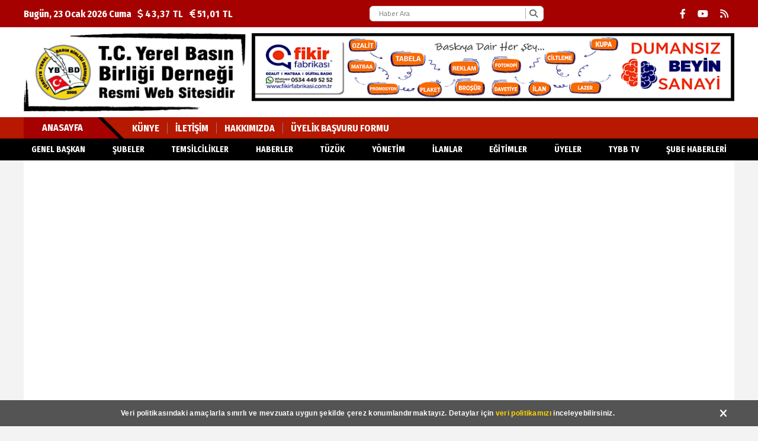

--- FILE ---
content_type: text/html; charset=utf-8
request_url: https://yerelbasinbirligi.com/haber/kategori/duyuru-16.html
body_size: 21967
content:
<!DOCTYPE html>
<html lang="tr">
<head>
    <meta charset="utf-8">
    <link rel="icon" href="/favicon.ico" type="image/x-icon" />
    <meta http-equiv="X-UA-Compatible" content="IE=edge">
        <meta name="viewport" content="width=device-width, initial-scale=1">
    <title>İLANLAR</title>


    
<meta name="keywords" content="DUYURU, " />
<meta name="news_keywords" content="DUYURU, " />
<!--meta name="viewport" content="width=device-width, initial-scale=1"-->
<meta name="content-language" content="tr-TR" />
<link rel="canonical" href="https://yerelbasinbirligi.com/haber/kategori/duyuru-16.html" />
<meta name="googlebot" content="index, follow" />
<meta name="robots" content="index, follow" />
<meta id="author" name="Author" content="yerelbasinbirligi.com" />

<link rel="thumbnail" type="image/jpeg" href="https://yerelbasinbirligi.com/resimler/logo.png" />
<meta property="og:site_name" content="Yerel Basının Güçlü ve Objektif Sesi" />
<meta name="title" property="og:title" content="İLANLAR" />
<meta name="description" property="og:description" content="DUYURU" />
<meta name="image" property="og:image" content="https://yerelbasinbirligi.com/resimler/logo.png" />
<meta property="og:type" content="article" />
<meta property="og:url" content="https://yerelbasinbirligi.com/haber/kategori/duyuru-16.html" />
<meta property="og:image:type" content="image/jpeg" />




<meta name="articleAuthor" content="">
<meta name="twitter:card" content="summary_large_image" />
<meta name="twitter:url" content="https://yerelbasinbirligi.com/haber/kategori/duyuru-16.html" />
<meta name="twitter:image" content="https://yerelbasinbirligi.com/resimler/logo.png" />
<meta name="twitter:title" content="İLANLAR" />
<meta name="twitter:description" content="DUYURU" />
<link rel="image_src" type="image/jpeg" href="https://yerelbasinbirligi.com/resimler/logo.png" />
<link rel="image_url" type="image/jpeg" href="https://yerelbasinbirligi.com/resimler/logo.png" />
<meta name="dc.language" content="tr">
<meta name="dc.source" content="https://yerelbasinbirligi.com">
<meta name="dc.title" content="İLANLAR">
<meta name="dc.keywords" content="DUYURU, ">
<meta name="dc.description" content="DUYURU">
<link rel="dns-prefetch" href="https://yerelbasinbirligi.com">
<link rel="dns-prefetch" href="//www.google-analytics.com">
<link rel="dns-prefetch" href="//fonts.gstatic.com">
<link rel="dns-prefetch" href="//mc.yandex.ru">
<link rel="dns-prefetch" href="//fonts.googleapis.com">
<link rel="dns-prefetch" href="//pagead2.googlesyndication.com">
<link rel="dns-prefetch" href="//googleads.g.doubleclick.net">
<link rel="dns-prefetch" href="//google.com">
<link rel="dns-prefetch" href="//gstatic.com">
<link rel="dns-prefetch" href="//connect.facebook.net">
<link rel="dns-prefetch" href="//graph.facebook.com">
<link rel="dns-prefetch" href="//linkedin.com">
<link rel="dns-prefetch" href="//ap.pinterest.com">





    
        
        <link href="/Content/homefull.min.css?v=6,65" rel="stylesheet" />
        <link rel="stylesheet" href="https://cdnjs.cloudflare.com/ajax/libs/font-awesome/6.4.2/css/all.min.css" />
        
   




    <style>
        /*@import url(https://use.fontawesome.com/releases/v5.5.0/css/all.css);*/
        @import url(https://fonts.googleapis.com/css?family=Fira+Sans+Condensed:300,400,500,700);
        @import url(https://fonts.googleapis.com/css?family=Titillium+Web:300,400,500,700);
        body{font-family:'Fira Sans Condensed', sans-serif}
        [data-font1='0']{font-family:'Fira Sans Condensed', sans-serif}
        [data-font1='1']{font-family:'Titillium Web', sans-serif}
    </style>
    


    <script async src="https://pagead2.googlesyndication.com/pagead/js/adsbygoogle.js?client=ca-pub-4922858423550595"
     crossorigin="anonymous"></script>
    
    
</head>
<body class="bckzmn"
      data-homesure="132"
       data-guvenlik="1"
      data-yukari="1"
      data-menu_kaydir="1"
      data-ortazeminrenk="1"
      data-genelrenk1="9"
      data-genelrenk2="1"
      data-ustmenurenk1="9"
      data-ustmenurenk2="7"
      data-ustmenurenk3="0"
      data-ustmenuyazirenk1="1"
      data-ustmenuyazirenk2="1"
      data-ustmenuhoverrenk1="0"
      data-ustmenuhoverrenk2="8"
      data-altmenurenk1="0"
      data-altmenurenk2="9"
      data-altmenurenk3="0"
      data-altmenuyazirenk1="1"
      data-altmenuyazirenk2="1"
      data-altmenuhoverrenk1="0"
      data-altmenuhoverrenk2="7">

    <i class="ss-standard ss-info"></i>

    
    <div id="haberxheader" data-f1="2" data-f1bold="4" data-f1ls="0" data-f1lh="0" data-f2bold="4" data-f2ls="0" data-f2lh="0" data-f2="1" class="Header_004 ">
        
<div class="suorta siteustu"></div>
<div id="menuust" class="um1">
    <div class="suorta">
        <div class="flx fcc fnwr">
            <ul class="ustsol flx fcc">
                <li class="Today f1"> Bugün, 23 Ocak 2026 Cuma</li>
                <li class="DovizDolar f1"><i class="fa fa-dollar"></i> <span>43,37 TL</span></li>
                <li class="DovizEuro f1"><i class="fa fa-euro"></i> <span>51,01 TL</span>  </li>
            </ul>
            <div id="searchBox">
                <form action="/arsiv.aspx" method="get">
                    <input type="text" name="kelime" id="searchText" placeholder="Haber Ara" value="">
                    <button type="submit" id="searchButton"><i class="fa fa-search"></i></button>
                </form>
            </div>
            <ul class="ustsag flx fcc">
                    <li><a class="umhd1" href="https://www.facebook.com/groups/260618284075430" rel="nofollow" target="_blank"><i class="fa-brands fa-facebook-f"></i></a></li>
                                                                    <li><a class="umhd1" href="https://www.youtube.com/@yerelbasnbirligidernegi6646" rel="nofollow" target="_blank"><i class="fa-brands fa-youtube" aria-hidden="true"></i></a></li>
                                                <li><a class="umhd1" href="/rss.xml" target="_blank"> <i class="fa fa-rss"></i></a></li>
            </ul>
        </div>
    </div>
</div>
<div id="menuorta">
    <div class="suorta">
        <div class="flx fnwr">
            <div class="ortasol">
                <a id="logo" href="/">
                    <img src="/resimler/logo.png" alt="Yerel Basının G&#252;&#231;l&#252; ve Objektif Sesi"/>
                </a>
            </div>
            <div class="ortasag">
                <div class='reklamcover swiper-wrapper'><div class='reklam swiper-slide'><a href='http://www.fikirfabrikasi.com.tr/' target = '_Blank'><img src ='/resimler/2023-4/11/943491640950311.png' title='' alt='' style='width:100%'/></a></div></div>
            </div>
        </div>
    </div>
</div>
<div id="menualt">
    <div id="menualt_satir1" class="um2">
        <div class="suorta">
            <div class="flx fcc fnwr">
                <div class="altsol">

                    <ul class="textu flx fcc gna1">
                        <li class="anasayfa um1 f1"><a class="umhd1" href="/">Anasayfa</a></li>
                                <li class="f1 normal umd1"><a class="umhd1" href=/kunye-4.html>K&#220;NYE</a></li>
                                <li class="f1 normal umd1"><a class="umhd1" href=/iletisim-2.html>İLETİŞİM</a></li>
                                <li class="f1 normal umd1"><a class="umhd1" href=/hakkimizda-1.html>HAKKIMIZDA</a></li>
                                <li class="f1 normal umd1"><a class="umhd1" href=/uyelik_basvuru_formu-3.html>&#220;YELİK BAŞVURU FORMU</a></li>
                    </ul>
                </div>
            </div>
        </div>
    </div>
    <div id="menualt_satir2" class="um3">
        <div class="suorta ">
            <div class="textu flx fcc fnwr">
                <div class="altsol">

                    <ul class="textu flx fbw">
                                                    <li class=" " style="border:0; ">
                                <a class="f2 umd2 umhd2" href=/haber/kategori/baskan-10.html>GENEL BAŞKAN</a>

                            </li>
                            <li class=" " style="border:0; ">
                                <a class="f2 umd2 umhd2" href=/haber/kategori/subeler-28.html>ŞUBELER</a>

                            </li>
                            <li class=" " style="border:0; ">
                                <a class="f2 umd2 umhd2" href=/haber/kategori/temsilcilikler-29.html>TEMSİLCİLİKLER</a>

                            </li>
                            <li class=" " style="border:0; ">
                                <a class="f2 umd2 umhd2" href=/haber/kategori/bulten-30.html>HABERLER</a>

                            </li>
                            <li class=" " style="border:0; ">
                                <a class="f2 umd2 umhd2" href=/haber/kategori/tuzuk-6.html>T&#220;Z&#220;K</a>

                            </li>
                            <li class=" " style="border:0; ">
                                <a class="f2 umd2 umhd2" href=/haber/kategori/yonetim-21.html>Y&#214;NETİM</a>

                            </li>
                            <li class="active " style="border:0; ">
                                <a class="f2 umd2 umhd2" href=/haber/kategori/duyuru-16.html>İLANLAR</a>

                            </li>
                            <li class=" " style="border:0; ">
                                <a class="f2 umd2 umhd2" href=/haber/kategori/egitimler-11.html>EĞİTİMLER</a>

                            </li>
                            <li class=" " style="border:0; ">
                                <a class="f2 umd2 umhd2" href=/haber/kategori/uyeler-8.html>&#220;YELER</a>

                            </li>
                            <li class=" " style="border:0; ">
                                <a class="f2 umd2 umhd2" href=/haber/kategori/tybb_tv-32.html>TYBB TV</a>

                            </li>
                            <li class=" " style="border:0; ">
                                <a class="f2 umd2 umhd2" href=/haber/kategori/sube_haberleri-33.html>ŞUBE HABERLERİ</a>

                            </li>

                    </ul>
                </div>
            </div>
        </div>
    </div>
</div>
    </div>
    <div style="position:relative;overflow:hidden;clear:both;">
        <div class="suorta ortarenk" id="sayfacontent">
            
<div class="grid-stack" data-gs-width="36">
    <div class="grid-stack-item" 
         data-modulsure="89"
         data-gs-x="0"
         data-gs-y="0"
         data-gs-width="36" 
         data-gs-height="13"
         data-gs-autoh="1"
         data-zeminrenk="1"
         data-spotrenk="0"
         data-baslikrenk="0"
         data-seritrenk="-1" 
         data-hoverrenk="10"
         data-font1="0" 
         data-baslikkalinlik="0"
         data-spotkalinlik="0"
         data-baslikbold="0" 
         data-spotbold="0"
         data-cogaltx="-1" 
         data-cogalty="-1" 
         data-border="3"
         data-borderrenk="0"
         data-baslikls="0"
         data-basliklh="0"  
         data-spotls="0"
         data-spotlh="0"       
         data-sticky="0"       
         >
        <div class="grid-stack-item-content numodul Haber_Listele_001">
            






    <div class="hf wf">
        <div class="flx fbw liste">
                <div class="item moduleBackground nucerceve ">
                    <a class="ajlink hoverColord" href=/haber/nezir_karayunden_10_kasim_mesaji-4248.html>
                        <div class='img ajresim' style='background-image: url(/resimler/2025-11/8/k29149863695077.webp)'></div>
                            <h3 class="title1Color title1Size hoverColord ajbaslik">Nezir Karay&#252;n’den 10 Kasım Mesajı</h3>
                            <p class="spotColor spot1Size ajspot"></p>

                    </a>
                </div>
                <div class="item moduleBackground nucerceve ">
                    <a class="ajlink hoverColord" href=/haber/7_olagan_genel_kurulu_ilani-4221.html>
                        <div class='img ajresim' style='background-image: url(/resimler/2024-3/13/k632482045952140.webp)'></div>
                            <h3 class="title1Color title1Size hoverColord ajbaslik">7. Olağan Genel Kurulu İlanı</h3>
                            <p class="spotColor spot1Size ajspot"></p>

                    </a>
                </div>
                <div class="item moduleBackground nucerceve ">
                    <a class="ajlink hoverColord" href=/haber/karayunden_kurban_bayrami_mesaji-4219.html>
                        <div class='img ajresim' style='background-image: url(/resimler/2023-7/1/k59752099054087.jpg)'></div>
                            <h3 class="title1Color title1Size hoverColord ajbaslik">Karay&#252;n’den Kurban Bayramı Mesajı…</h3>
                            <p class="spotColor spot1Size ajspot"></p>

                    </a>
                </div>
                <div class="item moduleBackground nucerceve ">
                    <a class="ajlink hoverColord" href=/haber/genel-kurulu-ilani-4188.html>
                        <div class='img ajresim' style='background-image: url(/resimler/arsiv/kyerel_basin_birligi_logo_2_e09b373b970ee0d5ec4d.jpg)'></div>
                            <h3 class="title1Color title1Size hoverColord ajbaslik">Genel Kurulu İlanı</h3>
                            <p class="spotColor spot1Size ajspot"></p>

                    </a>
                </div>
                <div class="item moduleBackground nucerceve ">
                    <a class="ajlink hoverColord" href=/haber/genel-kurul-4183.html>
                        <div class='img ajresim' style='background-image: url(/resimler/2023-3/25/k89682727127629.jpg)'></div>
                            <h3 class="title1Color title1Size hoverColord ajbaslik">Genel Kurul</h3>
                            <p class="spotColor spot1Size ajspot"></p>

                    </a>
                </div>
                            <div class="item-load fc moduleBackground">
                    <h3>Yükleniyor</h3>
                    <img src="/Content/images/loading.gif" />
                </div>
                <div class="item-load fc moduleBackground">
                    <h3>Yükleniyor</h3>
                    <img src="/Content/images/loading.gif" />
                </div>
                <div class="item-load fc moduleBackground">
                    <h3>Yükleniyor</h3>
                    <img src="/Content/images/loading.gif" />
                </div>
        </div>
    </div>
    <div class="last" data-no="5" data-linktip="0" data-sefurl="/haber/"
         data-resimtip="0" data-baslikks="1" data-spotks="0"
         data-siralama="0" data-toplam="5" data-u="/ajxliste" data-v="Haber_Listele_001_ajax" data-a="16" data-kelime="" data-ilktarih="" data-sontarih="" data-iceriktipi="kategori"></div>

        </div>
 
    </div>
</div>
        </div>
    </div>
    <div id="haberxfooter"
         data-altf1="0"
         data-altf1bold="4"
         data-altf1ls="0"
         data-altf1lh="17"
         data-altf2bold="0"
         data-altf2ls="0"
         data-altf2lh="0"
         data-altf2="0" class="Footer_1">
        
<div class="main-menu am1">
    <div class="suorta">
        <div class="flx fbw fcc">
            <nav>
                <ul>
                                            <li class="amd1">
                            <a href=/haber/kategori/baskan-10.html>GENEL BAŞKAN</a>
                        </li>
                        <li class="amd1">
                            <a href=/haber/kategori/subeler-28.html>ŞUBELER</a>
                        </li>
                        <li class="amd1">
                            <a href=/haber/kategori/temsilcilikler-29.html>TEMSİLCİLİKLER</a>
                        </li>
                        <li class="amd1">
                            <a href=/haber/kategori/bulten-30.html>HABERLER</a>
                        </li>
                        <li class="amd1">
                            <a href=/haber/kategori/tuzuk-6.html>T&#220;Z&#220;K</a>
                        </li>
                        <li class="amd1">
                            <a href=/haber/kategori/yonetim-21.html>Y&#214;NETİM</a>
                        </li>
                        <li class="amd1">
                            <a href=/haber/kategori/duyuru-16.html>İLANLAR</a>
                        </li>
                        <li class="amd1">
                            <a href=/haber/kategori/egitimler-11.html>EĞİTİMLER</a>
                        </li>
                        <li class="amd1">
                            <a href=/haber/kategori/uyeler-8.html>&#220;YELER</a>
                        </li>
                        <li class="amd1">
                            <a href=/haber/kategori/tybb_tv-32.html>TYBB TV</a>
                        </li>
                        <li class="amd1">
                            <a href=/haber/kategori/sube_haberleri-33.html>ŞUBE HABERLERİ</a>
                        </li>
                </ul>
            </nav>
            <div class="social-links">
                <ul>
                        <li class="amd1 amhd2"><a href="https://www.facebook.com/groups/260618284075430" rel="nofollow"><i class="fa-brands fa-facebook-f"></i></a></li>
                                                                                    <li class="amd1 amhd2"><a href="https://www.youtube.com/@yerelbasnbirligidernegi6646" rel="nofollow"><i class="fa-brands fa-youtube"></i></a></li>
                                                            <li class="amd1 amhd2">
                        <a href="/rss.xml"><i class="fa fa-rss"></i></a>
                    </li>
                </ul>
            </div>
        </div>
    </div>
</div>

<div class="sub-menu gn1 am2">
    <div class="suorta amd2">
        <div class="flx fbw">
            <ul>
                    <li>
                        <a href=/haber/kategori/baskan-10.html>GENEL BAŞKAN</a>
                    </li>
                    <li>
                        <a href=/haber/kategori/subeler-28.html>ŞUBELER</a>
                    </li>
                    <li>
                        <a href=/haber/kategori/temsilcilikler-29.html>TEMSİLCİLİKLER</a>
                    </li>
                    <li>
                        <a href=/haber/kategori/bulten-30.html>HABERLER</a>
                    </li>
                    <li>
                        <a href=/haber/kategori/tuzuk-6.html>T&#220;Z&#220;K</a>
                    </li>
                    <li>
                        <a href=/haber/kategori/yonetim-21.html>Y&#214;NETİM</a>
                    </li>
                    <li>
                        <a href=/haber/kategori/duyuru-16.html>İLANLAR</a>
                    </li>
                    <li>
                        <a href=/haber/kategori/egitimler-11.html>EĞİTİMLER</a>
                    </li>
                    <li>
                        <a href=/haber/kategori/uyeler-8.html>&#220;YELER</a>
                    </li>
                    <li>
                        <a href=/haber/kategori/tybb_tv-32.html>TYBB TV</a>
                    </li>
                    <li>
                        <a href=/haber/kategori/sube_haberleri-33.html>ŞUBE HABERLERİ</a>
                    </li>
            </ul>
            <div class="logo">
                <a id="logo" href="/">
                    <img src="/resimler/footerlogo.png" />
                </a>
            </div>
        </div>
    </div>
</div>

<div class="footer gn1 amd2">
    <div class="suorta">
        <div class="flx fbw fcc">
            <ul class="f12">
                        <li><a href=/iletisim-2.html>İLETİŞİM</a></li>
                <li><a href="/sitemap.xml">Site Haritası</a></li>
                <li><a href="/site_ekle">Sitenize Ekleyin</a></li>
            </ul>
            <div class="flx">
                <div class="f10"><a class='ilogo' href='http://kurumsalx.com/?ref=https://yerelbasinbirligi.com/haber/kategori/duyuru-16.html' target='_blank' title='haber yazılımı'>© Haber yazılımı <img src='/Content/images/kurumsalx_logo_nav_ters.png' alt='haber yazılımı'></a></div>
            </div>
        </div>
    </div>
</div>
    </div>
        <div class="img" id="yukari-kaydir-btn"></div>
    <script src="/Content/homefull.min.js?v=6,65"></script>
    
    

        <div style="padding: 0 1rem; background: #545454; color: #fff; position: sticky; bottom: 0; width: 100%; left: 0; z-index: 10; transition: transform .3s;">
            <div style="min-height:44px;line-height: 1;" class="suorta flx fcc fbw">
                <p style="font: 700 12px Arial; text-align:center; letter-spacing:.3px; flex-grow:1;margin:0">
                    <i class="ss-standard ss-info"></i> Veri politikasındaki amaçlarla sınırlı ve mevzuata uygun şekilde çerez konumlandırmaktayız.
                    Detaylar için <a style="color:#ffd800" href="/veri-politikasi-1.html">veri politikamızı</a> inceleyebilirsiniz.
                </p>
                <button onclick="$(this).parent().parent().remove();" style="align-items: center;display: flex;color: #fff;justify-content: center;font-size: 18px;width: 38px; cursor :pointer;height: 0;background: none;border: 0;line-height: 1;padding: 0;margin: 0;"><i class="fa fa-times" style=" line-height: 1;"></i></button>
            </div>
        </div>
</body>
</html>


--- FILE ---
content_type: text/html; charset=utf-8
request_url: https://www.google.com/recaptcha/api2/aframe
body_size: 267
content:
<!DOCTYPE HTML><html><head><meta http-equiv="content-type" content="text/html; charset=UTF-8"></head><body><script nonce="TjQ7rLeslQ-IgjrKPQ5BZw">/** Anti-fraud and anti-abuse applications only. See google.com/recaptcha */ try{var clients={'sodar':'https://pagead2.googlesyndication.com/pagead/sodar?'};window.addEventListener("message",function(a){try{if(a.source===window.parent){var b=JSON.parse(a.data);var c=clients[b['id']];if(c){var d=document.createElement('img');d.src=c+b['params']+'&rc='+(localStorage.getItem("rc::a")?sessionStorage.getItem("rc::b"):"");window.document.body.appendChild(d);sessionStorage.setItem("rc::e",parseInt(sessionStorage.getItem("rc::e")||0)+1);localStorage.setItem("rc::h",'1769189678601');}}}catch(b){}});window.parent.postMessage("_grecaptcha_ready", "*");}catch(b){}</script></body></html>